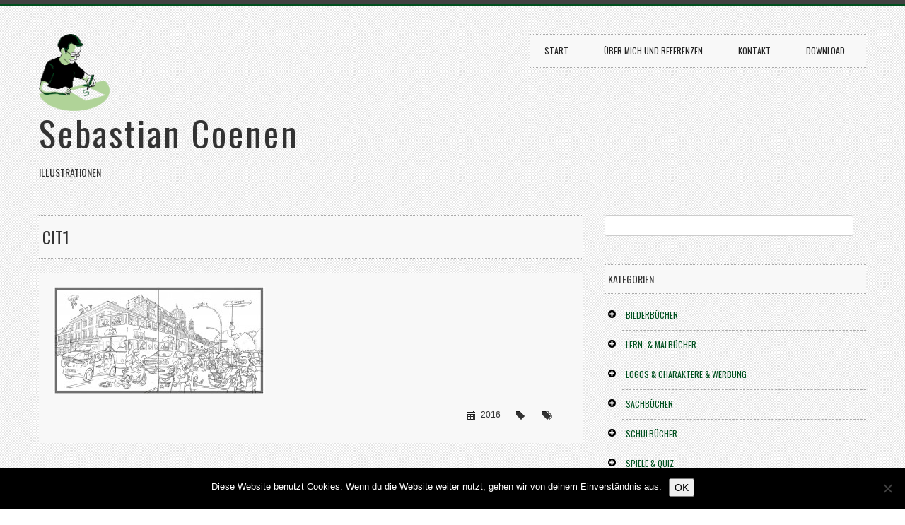

--- FILE ---
content_type: text/html; charset=UTF-8
request_url: https://sebastiancoenen.de/carlsen-verlag-citroen-multicity-2015-skizzen/cit1/
body_size: 47272
content:
<!DOCTYPE html>
<html lang="de">
<head>
<meta http-equiv="Content-Type" content="text/html; charset=UTF-8" />
<meta name="viewport" content="width=device-width, initial-scale=1.0">
<link rel="profile" href="https://gmpg.org/xfn/11">
<link rel="pingback" href="https://sebastiancoenen.de/xmlrpc.php">
<meta name='robots' content='index, follow, max-image-preview:large, max-snippet:-1, max-video-preview:-1' />

	<!-- This site is optimized with the Yoast SEO plugin v23.5 - https://yoast.com/wordpress/plugins/seo/ -->
	<title>cit1 - Sebastian Coenen</title>
	<link rel="canonical" href="https://sebastiancoenen.de/carlsen-verlag-citroen-multicity-2015-skizzen/cit1/" />
	<meta property="og:locale" content="de_DE" />
	<meta property="og:type" content="article" />
	<meta property="og:title" content="cit1 - Sebastian Coenen" />
	<meta property="og:url" content="https://sebastiancoenen.de/carlsen-verlag-citroen-multicity-2015-skizzen/cit1/" />
	<meta property="og:site_name" content="Sebastian Coenen" />
	<meta property="og:image" content="https://sebastiancoenen.de/carlsen-verlag-citroen-multicity-2015-skizzen/cit1" />
	<meta property="og:image:width" content="1040" />
	<meta property="og:image:height" content="523" />
	<meta property="og:image:type" content="image/jpeg" />
	<meta name="twitter:card" content="summary_large_image" />
	<script type="application/ld+json" class="yoast-schema-graph">{"@context":"https://schema.org","@graph":[{"@type":"WebPage","@id":"https://sebastiancoenen.de/carlsen-verlag-citroen-multicity-2015-skizzen/cit1/","url":"https://sebastiancoenen.de/carlsen-verlag-citroen-multicity-2015-skizzen/cit1/","name":"cit1 - Sebastian Coenen","isPartOf":{"@id":"https://sebastiancoenen.de/#website"},"primaryImageOfPage":{"@id":"https://sebastiancoenen.de/carlsen-verlag-citroen-multicity-2015-skizzen/cit1/#primaryimage"},"image":{"@id":"https://sebastiancoenen.de/carlsen-verlag-citroen-multicity-2015-skizzen/cit1/#primaryimage"},"thumbnailUrl":"https://sebastiancoenen.de/wp-content/uploads/2015/12/cit1-e1459258332898.jpg","datePublished":"2016-03-10T10:24:03+00:00","dateModified":"2016-03-10T10:24:03+00:00","breadcrumb":{"@id":"https://sebastiancoenen.de/carlsen-verlag-citroen-multicity-2015-skizzen/cit1/#breadcrumb"},"inLanguage":"de","potentialAction":[{"@type":"ReadAction","target":["https://sebastiancoenen.de/carlsen-verlag-citroen-multicity-2015-skizzen/cit1/"]}]},{"@type":"ImageObject","inLanguage":"de","@id":"https://sebastiancoenen.de/carlsen-verlag-citroen-multicity-2015-skizzen/cit1/#primaryimage","url":"https://sebastiancoenen.de/wp-content/uploads/2015/12/cit1-e1459258332898.jpg","contentUrl":"https://sebastiancoenen.de/wp-content/uploads/2015/12/cit1-e1459258332898.jpg","width":1040,"height":523},{"@type":"BreadcrumbList","@id":"https://sebastiancoenen.de/carlsen-verlag-citroen-multicity-2015-skizzen/cit1/#breadcrumb","itemListElement":[{"@type":"ListItem","position":1,"name":"Home","item":"https://sebastiancoenen.de/"},{"@type":"ListItem","position":2,"name":"Carlsen Verlag &#038; Citroen Multicity 2015 // Skizzen","item":"https://sebastiancoenen.de/carlsen-verlag-citroen-multicity-2015-skizzen/"},{"@type":"ListItem","position":3,"name":"cit1"}]},{"@type":"WebSite","@id":"https://sebastiancoenen.de/#website","url":"https://sebastiancoenen.de/","name":"Sebastian Coenen","description":"Illustrationen","potentialAction":[{"@type":"SearchAction","target":{"@type":"EntryPoint","urlTemplate":"https://sebastiancoenen.de/?s={search_term_string}"},"query-input":{"@type":"PropertyValueSpecification","valueRequired":true,"valueName":"search_term_string"}}],"inLanguage":"de"}]}</script>
	<!-- / Yoast SEO plugin. -->


<link rel='dns-prefetch' href='//fonts.googleapis.com' />
<link rel="alternate" type="application/rss+xml" title="Sebastian Coenen &raquo; Feed" href="https://sebastiancoenen.de/feed/" />
<link rel="alternate" type="application/rss+xml" title="Sebastian Coenen &raquo; Kommentar-Feed" href="https://sebastiancoenen.de/comments/feed/" />
<script type="text/javascript">
/* <![CDATA[ */
window._wpemojiSettings = {"baseUrl":"https:\/\/s.w.org\/images\/core\/emoji\/15.0.3\/72x72\/","ext":".png","svgUrl":"https:\/\/s.w.org\/images\/core\/emoji\/15.0.3\/svg\/","svgExt":".svg","source":{"concatemoji":"https:\/\/sebastiancoenen.de\/wp-includes\/js\/wp-emoji-release.min.js?ver=dc9fe037cbd5c846726c21f7969b23bb"}};
/*! This file is auto-generated */
!function(i,n){var o,s,e;function c(e){try{var t={supportTests:e,timestamp:(new Date).valueOf()};sessionStorage.setItem(o,JSON.stringify(t))}catch(e){}}function p(e,t,n){e.clearRect(0,0,e.canvas.width,e.canvas.height),e.fillText(t,0,0);var t=new Uint32Array(e.getImageData(0,0,e.canvas.width,e.canvas.height).data),r=(e.clearRect(0,0,e.canvas.width,e.canvas.height),e.fillText(n,0,0),new Uint32Array(e.getImageData(0,0,e.canvas.width,e.canvas.height).data));return t.every(function(e,t){return e===r[t]})}function u(e,t,n){switch(t){case"flag":return n(e,"\ud83c\udff3\ufe0f\u200d\u26a7\ufe0f","\ud83c\udff3\ufe0f\u200b\u26a7\ufe0f")?!1:!n(e,"\ud83c\uddfa\ud83c\uddf3","\ud83c\uddfa\u200b\ud83c\uddf3")&&!n(e,"\ud83c\udff4\udb40\udc67\udb40\udc62\udb40\udc65\udb40\udc6e\udb40\udc67\udb40\udc7f","\ud83c\udff4\u200b\udb40\udc67\u200b\udb40\udc62\u200b\udb40\udc65\u200b\udb40\udc6e\u200b\udb40\udc67\u200b\udb40\udc7f");case"emoji":return!n(e,"\ud83d\udc26\u200d\u2b1b","\ud83d\udc26\u200b\u2b1b")}return!1}function f(e,t,n){var r="undefined"!=typeof WorkerGlobalScope&&self instanceof WorkerGlobalScope?new OffscreenCanvas(300,150):i.createElement("canvas"),a=r.getContext("2d",{willReadFrequently:!0}),o=(a.textBaseline="top",a.font="600 32px Arial",{});return e.forEach(function(e){o[e]=t(a,e,n)}),o}function t(e){var t=i.createElement("script");t.src=e,t.defer=!0,i.head.appendChild(t)}"undefined"!=typeof Promise&&(o="wpEmojiSettingsSupports",s=["flag","emoji"],n.supports={everything:!0,everythingExceptFlag:!0},e=new Promise(function(e){i.addEventListener("DOMContentLoaded",e,{once:!0})}),new Promise(function(t){var n=function(){try{var e=JSON.parse(sessionStorage.getItem(o));if("object"==typeof e&&"number"==typeof e.timestamp&&(new Date).valueOf()<e.timestamp+604800&&"object"==typeof e.supportTests)return e.supportTests}catch(e){}return null}();if(!n){if("undefined"!=typeof Worker&&"undefined"!=typeof OffscreenCanvas&&"undefined"!=typeof URL&&URL.createObjectURL&&"undefined"!=typeof Blob)try{var e="postMessage("+f.toString()+"("+[JSON.stringify(s),u.toString(),p.toString()].join(",")+"));",r=new Blob([e],{type:"text/javascript"}),a=new Worker(URL.createObjectURL(r),{name:"wpTestEmojiSupports"});return void(a.onmessage=function(e){c(n=e.data),a.terminate(),t(n)})}catch(e){}c(n=f(s,u,p))}t(n)}).then(function(e){for(var t in e)n.supports[t]=e[t],n.supports.everything=n.supports.everything&&n.supports[t],"flag"!==t&&(n.supports.everythingExceptFlag=n.supports.everythingExceptFlag&&n.supports[t]);n.supports.everythingExceptFlag=n.supports.everythingExceptFlag&&!n.supports.flag,n.DOMReady=!1,n.readyCallback=function(){n.DOMReady=!0}}).then(function(){return e}).then(function(){var e;n.supports.everything||(n.readyCallback(),(e=n.source||{}).concatemoji?t(e.concatemoji):e.wpemoji&&e.twemoji&&(t(e.twemoji),t(e.wpemoji)))}))}((window,document),window._wpemojiSettings);
/* ]]> */
</script>
<style id='wp-emoji-styles-inline-css' type='text/css'>

	img.wp-smiley, img.emoji {
		display: inline !important;
		border: none !important;
		box-shadow: none !important;
		height: 1em !important;
		width: 1em !important;
		margin: 0 0.07em !important;
		vertical-align: -0.1em !important;
		background: none !important;
		padding: 0 !important;
	}
</style>
<link rel='stylesheet' id='wp-block-library-css' href='https://sebastiancoenen.de/wp-includes/css/dist/block-library/style.min.css?ver=dc9fe037cbd5c846726c21f7969b23bb' type='text/css' media='all' />
<style id='classic-theme-styles-inline-css' type='text/css'>
/*! This file is auto-generated */
.wp-block-button__link{color:#fff;background-color:#32373c;border-radius:9999px;box-shadow:none;text-decoration:none;padding:calc(.667em + 2px) calc(1.333em + 2px);font-size:1.125em}.wp-block-file__button{background:#32373c;color:#fff;text-decoration:none}
</style>
<style id='global-styles-inline-css' type='text/css'>
:root{--wp--preset--aspect-ratio--square: 1;--wp--preset--aspect-ratio--4-3: 4/3;--wp--preset--aspect-ratio--3-4: 3/4;--wp--preset--aspect-ratio--3-2: 3/2;--wp--preset--aspect-ratio--2-3: 2/3;--wp--preset--aspect-ratio--16-9: 16/9;--wp--preset--aspect-ratio--9-16: 9/16;--wp--preset--color--black: #000000;--wp--preset--color--cyan-bluish-gray: #abb8c3;--wp--preset--color--white: #ffffff;--wp--preset--color--pale-pink: #f78da7;--wp--preset--color--vivid-red: #cf2e2e;--wp--preset--color--luminous-vivid-orange: #ff6900;--wp--preset--color--luminous-vivid-amber: #fcb900;--wp--preset--color--light-green-cyan: #7bdcb5;--wp--preset--color--vivid-green-cyan: #00d084;--wp--preset--color--pale-cyan-blue: #8ed1fc;--wp--preset--color--vivid-cyan-blue: #0693e3;--wp--preset--color--vivid-purple: #9b51e0;--wp--preset--gradient--vivid-cyan-blue-to-vivid-purple: linear-gradient(135deg,rgba(6,147,227,1) 0%,rgb(155,81,224) 100%);--wp--preset--gradient--light-green-cyan-to-vivid-green-cyan: linear-gradient(135deg,rgb(122,220,180) 0%,rgb(0,208,130) 100%);--wp--preset--gradient--luminous-vivid-amber-to-luminous-vivid-orange: linear-gradient(135deg,rgba(252,185,0,1) 0%,rgba(255,105,0,1) 100%);--wp--preset--gradient--luminous-vivid-orange-to-vivid-red: linear-gradient(135deg,rgba(255,105,0,1) 0%,rgb(207,46,46) 100%);--wp--preset--gradient--very-light-gray-to-cyan-bluish-gray: linear-gradient(135deg,rgb(238,238,238) 0%,rgb(169,184,195) 100%);--wp--preset--gradient--cool-to-warm-spectrum: linear-gradient(135deg,rgb(74,234,220) 0%,rgb(151,120,209) 20%,rgb(207,42,186) 40%,rgb(238,44,130) 60%,rgb(251,105,98) 80%,rgb(254,248,76) 100%);--wp--preset--gradient--blush-light-purple: linear-gradient(135deg,rgb(255,206,236) 0%,rgb(152,150,240) 100%);--wp--preset--gradient--blush-bordeaux: linear-gradient(135deg,rgb(254,205,165) 0%,rgb(254,45,45) 50%,rgb(107,0,62) 100%);--wp--preset--gradient--luminous-dusk: linear-gradient(135deg,rgb(255,203,112) 0%,rgb(199,81,192) 50%,rgb(65,88,208) 100%);--wp--preset--gradient--pale-ocean: linear-gradient(135deg,rgb(255,245,203) 0%,rgb(182,227,212) 50%,rgb(51,167,181) 100%);--wp--preset--gradient--electric-grass: linear-gradient(135deg,rgb(202,248,128) 0%,rgb(113,206,126) 100%);--wp--preset--gradient--midnight: linear-gradient(135deg,rgb(2,3,129) 0%,rgb(40,116,252) 100%);--wp--preset--font-size--small: 13px;--wp--preset--font-size--medium: 20px;--wp--preset--font-size--large: 36px;--wp--preset--font-size--x-large: 42px;--wp--preset--spacing--20: 0.44rem;--wp--preset--spacing--30: 0.67rem;--wp--preset--spacing--40: 1rem;--wp--preset--spacing--50: 1.5rem;--wp--preset--spacing--60: 2.25rem;--wp--preset--spacing--70: 3.38rem;--wp--preset--spacing--80: 5.06rem;--wp--preset--shadow--natural: 6px 6px 9px rgba(0, 0, 0, 0.2);--wp--preset--shadow--deep: 12px 12px 50px rgba(0, 0, 0, 0.4);--wp--preset--shadow--sharp: 6px 6px 0px rgba(0, 0, 0, 0.2);--wp--preset--shadow--outlined: 6px 6px 0px -3px rgba(255, 255, 255, 1), 6px 6px rgba(0, 0, 0, 1);--wp--preset--shadow--crisp: 6px 6px 0px rgba(0, 0, 0, 1);}:where(.is-layout-flex){gap: 0.5em;}:where(.is-layout-grid){gap: 0.5em;}body .is-layout-flex{display: flex;}.is-layout-flex{flex-wrap: wrap;align-items: center;}.is-layout-flex > :is(*, div){margin: 0;}body .is-layout-grid{display: grid;}.is-layout-grid > :is(*, div){margin: 0;}:where(.wp-block-columns.is-layout-flex){gap: 2em;}:where(.wp-block-columns.is-layout-grid){gap: 2em;}:where(.wp-block-post-template.is-layout-flex){gap: 1.25em;}:where(.wp-block-post-template.is-layout-grid){gap: 1.25em;}.has-black-color{color: var(--wp--preset--color--black) !important;}.has-cyan-bluish-gray-color{color: var(--wp--preset--color--cyan-bluish-gray) !important;}.has-white-color{color: var(--wp--preset--color--white) !important;}.has-pale-pink-color{color: var(--wp--preset--color--pale-pink) !important;}.has-vivid-red-color{color: var(--wp--preset--color--vivid-red) !important;}.has-luminous-vivid-orange-color{color: var(--wp--preset--color--luminous-vivid-orange) !important;}.has-luminous-vivid-amber-color{color: var(--wp--preset--color--luminous-vivid-amber) !important;}.has-light-green-cyan-color{color: var(--wp--preset--color--light-green-cyan) !important;}.has-vivid-green-cyan-color{color: var(--wp--preset--color--vivid-green-cyan) !important;}.has-pale-cyan-blue-color{color: var(--wp--preset--color--pale-cyan-blue) !important;}.has-vivid-cyan-blue-color{color: var(--wp--preset--color--vivid-cyan-blue) !important;}.has-vivid-purple-color{color: var(--wp--preset--color--vivid-purple) !important;}.has-black-background-color{background-color: var(--wp--preset--color--black) !important;}.has-cyan-bluish-gray-background-color{background-color: var(--wp--preset--color--cyan-bluish-gray) !important;}.has-white-background-color{background-color: var(--wp--preset--color--white) !important;}.has-pale-pink-background-color{background-color: var(--wp--preset--color--pale-pink) !important;}.has-vivid-red-background-color{background-color: var(--wp--preset--color--vivid-red) !important;}.has-luminous-vivid-orange-background-color{background-color: var(--wp--preset--color--luminous-vivid-orange) !important;}.has-luminous-vivid-amber-background-color{background-color: var(--wp--preset--color--luminous-vivid-amber) !important;}.has-light-green-cyan-background-color{background-color: var(--wp--preset--color--light-green-cyan) !important;}.has-vivid-green-cyan-background-color{background-color: var(--wp--preset--color--vivid-green-cyan) !important;}.has-pale-cyan-blue-background-color{background-color: var(--wp--preset--color--pale-cyan-blue) !important;}.has-vivid-cyan-blue-background-color{background-color: var(--wp--preset--color--vivid-cyan-blue) !important;}.has-vivid-purple-background-color{background-color: var(--wp--preset--color--vivid-purple) !important;}.has-black-border-color{border-color: var(--wp--preset--color--black) !important;}.has-cyan-bluish-gray-border-color{border-color: var(--wp--preset--color--cyan-bluish-gray) !important;}.has-white-border-color{border-color: var(--wp--preset--color--white) !important;}.has-pale-pink-border-color{border-color: var(--wp--preset--color--pale-pink) !important;}.has-vivid-red-border-color{border-color: var(--wp--preset--color--vivid-red) !important;}.has-luminous-vivid-orange-border-color{border-color: var(--wp--preset--color--luminous-vivid-orange) !important;}.has-luminous-vivid-amber-border-color{border-color: var(--wp--preset--color--luminous-vivid-amber) !important;}.has-light-green-cyan-border-color{border-color: var(--wp--preset--color--light-green-cyan) !important;}.has-vivid-green-cyan-border-color{border-color: var(--wp--preset--color--vivid-green-cyan) !important;}.has-pale-cyan-blue-border-color{border-color: var(--wp--preset--color--pale-cyan-blue) !important;}.has-vivid-cyan-blue-border-color{border-color: var(--wp--preset--color--vivid-cyan-blue) !important;}.has-vivid-purple-border-color{border-color: var(--wp--preset--color--vivid-purple) !important;}.has-vivid-cyan-blue-to-vivid-purple-gradient-background{background: var(--wp--preset--gradient--vivid-cyan-blue-to-vivid-purple) !important;}.has-light-green-cyan-to-vivid-green-cyan-gradient-background{background: var(--wp--preset--gradient--light-green-cyan-to-vivid-green-cyan) !important;}.has-luminous-vivid-amber-to-luminous-vivid-orange-gradient-background{background: var(--wp--preset--gradient--luminous-vivid-amber-to-luminous-vivid-orange) !important;}.has-luminous-vivid-orange-to-vivid-red-gradient-background{background: var(--wp--preset--gradient--luminous-vivid-orange-to-vivid-red) !important;}.has-very-light-gray-to-cyan-bluish-gray-gradient-background{background: var(--wp--preset--gradient--very-light-gray-to-cyan-bluish-gray) !important;}.has-cool-to-warm-spectrum-gradient-background{background: var(--wp--preset--gradient--cool-to-warm-spectrum) !important;}.has-blush-light-purple-gradient-background{background: var(--wp--preset--gradient--blush-light-purple) !important;}.has-blush-bordeaux-gradient-background{background: var(--wp--preset--gradient--blush-bordeaux) !important;}.has-luminous-dusk-gradient-background{background: var(--wp--preset--gradient--luminous-dusk) !important;}.has-pale-ocean-gradient-background{background: var(--wp--preset--gradient--pale-ocean) !important;}.has-electric-grass-gradient-background{background: var(--wp--preset--gradient--electric-grass) !important;}.has-midnight-gradient-background{background: var(--wp--preset--gradient--midnight) !important;}.has-small-font-size{font-size: var(--wp--preset--font-size--small) !important;}.has-medium-font-size{font-size: var(--wp--preset--font-size--medium) !important;}.has-large-font-size{font-size: var(--wp--preset--font-size--large) !important;}.has-x-large-font-size{font-size: var(--wp--preset--font-size--x-large) !important;}
:where(.wp-block-post-template.is-layout-flex){gap: 1.25em;}:where(.wp-block-post-template.is-layout-grid){gap: 1.25em;}
:where(.wp-block-columns.is-layout-flex){gap: 2em;}:where(.wp-block-columns.is-layout-grid){gap: 2em;}
:root :where(.wp-block-pullquote){font-size: 1.5em;line-height: 1.6;}
</style>
<link rel='stylesheet' id='contact-form-7-css' href='https://sebastiancoenen.de/wp-content/plugins/contact-form-7/includes/css/styles.css?ver=6.0.6' type='text/css' media='all' />
<link rel='stylesheet' id='cookie-notice-front-css' href='https://sebastiancoenen.de/wp-content/plugins/cookie-notice/css/front.min.css?ver=2.5.11' type='text/css' media='all' />
<link rel='stylesheet' id='jquery-smooth-scroll-css' href='https://sebastiancoenen.de/wp-content/plugins/jquery-smooth-scroll/css/style.css?ver=1.4.5' type='text/css' media='all' />
<link rel='stylesheet' id='responsive-lightbox-swipebox-css' href='https://sebastiancoenen.de/wp-content/plugins/responsive-lightbox/assets/swipebox/swipebox.min.css?ver=1.5.2' type='text/css' media='all' />
<link rel='stylesheet' id='google-font-css' href='//fonts.googleapis.com/css?family=Oswald&#038;ver=6.6.4' type='text/css' media='all' />
<link rel='stylesheet' id='google-font-pacifico-css' href='//fonts.googleapis.com/css?family=Yellowtail&#038;ver=6.6.4' type='text/css' media='all' />
<link rel='stylesheet' id='font-awosome-css' href='https://sebastiancoenen.de/wp-content/themes/wg-piccolo/css/font-awesome.css?ver=dc9fe037cbd5c846726c21f7969b23bb' type='text/css' media='all' />
<link rel='stylesheet' id='bootstrap-css' href='https://sebastiancoenen.de/wp-content/themes/wg-piccolo/css/bootstrap.css?ver=dc9fe037cbd5c846726c21f7969b23bb' type='text/css' media='all' />
<link rel='stylesheet' id='bootstrap-responsive-css' href='https://sebastiancoenen.de/wp-content/themes/wg-piccolo/css/bootstrap-responsive.css?ver=dc9fe037cbd5c846726c21f7969b23bb' type='text/css' media='all' />
<link rel='stylesheet' id='custom-styles-css' href='https://sebastiancoenen.de/wp-content/themes/wg-piccolo/css/custom-styles.css?ver=dc9fe037cbd5c846726c21f7969b23bb' type='text/css' media='all' />
<link rel='stylesheet' id='wgpiccolo-style-css' href='https://sebastiancoenen.de/wp-content/themes/wg-piccolo/style.css?ver=dc9fe037cbd5c846726c21f7969b23bb' type='text/css' media='all' />
<script type="text/javascript" id="cookie-notice-front-js-before">
/* <![CDATA[ */
var cnArgs = {"ajaxUrl":"https:\/\/sebastiancoenen.de\/wp-admin\/admin-ajax.php","nonce":"b567c2b2d0","hideEffect":"fade","position":"bottom","onScroll":false,"onScrollOffset":100,"onClick":false,"cookieName":"cookie_notice_accepted","cookieTime":2592000,"cookieTimeRejected":2592000,"globalCookie":false,"redirection":false,"cache":false,"revokeCookies":false,"revokeCookiesOpt":"automatic"};
/* ]]> */
</script>
<script type="text/javascript" src="https://sebastiancoenen.de/wp-content/plugins/cookie-notice/js/front.min.js?ver=2.5.11" id="cookie-notice-front-js"></script>
<script type="text/javascript" src="https://sebastiancoenen.de/wp-includes/js/jquery/jquery.min.js?ver=3.7.1" id="jquery-core-js"></script>
<script type="text/javascript" src="https://sebastiancoenen.de/wp-includes/js/jquery/jquery-migrate.min.js?ver=3.4.1" id="jquery-migrate-js"></script>
<script type="text/javascript" src="https://sebastiancoenen.de/wp-content/plugins/responsive-lightbox/assets/dompurify/purify.min.js?ver=3.3.1" id="dompurify-js"></script>
<script type="text/javascript" id="responsive-lightbox-sanitizer-js-before">
/* <![CDATA[ */
window.RLG = window.RLG || {}; window.RLG.sanitizeAllowedHosts = ["youtube.com","www.youtube.com","youtu.be","vimeo.com","player.vimeo.com"];
/* ]]> */
</script>
<script type="text/javascript" src="https://sebastiancoenen.de/wp-content/plugins/responsive-lightbox/js/sanitizer.js?ver=2.6.1" id="responsive-lightbox-sanitizer-js"></script>
<script type="text/javascript" src="https://sebastiancoenen.de/wp-content/plugins/responsive-lightbox/assets/swipebox/jquery.swipebox.min.js?ver=1.5.2" id="responsive-lightbox-swipebox-js"></script>
<script type="text/javascript" src="https://sebastiancoenen.de/wp-includes/js/underscore.min.js?ver=1.13.4" id="underscore-js"></script>
<script type="text/javascript" src="https://sebastiancoenen.de/wp-content/plugins/responsive-lightbox/assets/infinitescroll/infinite-scroll.pkgd.min.js?ver=4.0.1" id="responsive-lightbox-infinite-scroll-js"></script>
<script type="text/javascript" id="responsive-lightbox-js-before">
/* <![CDATA[ */
var rlArgs = {"script":"swipebox","selector":"lightbox","customEvents":"","activeGalleries":true,"animation":true,"hideCloseButtonOnMobile":false,"removeBarsOnMobile":false,"hideBars":true,"hideBarsDelay":5000,"videoMaxWidth":1080,"useSVG":true,"loopAtEnd":true,"woocommerce_gallery":false,"ajaxurl":"https:\/\/sebastiancoenen.de\/wp-admin\/admin-ajax.php","nonce":"c4cd22e8a9","preview":false,"postId":339,"scriptExtension":false};
/* ]]> */
</script>
<script type="text/javascript" src="https://sebastiancoenen.de/wp-content/plugins/responsive-lightbox/js/front.js?ver=2.6.1" id="responsive-lightbox-js"></script>
<link rel="https://api.w.org/" href="https://sebastiancoenen.de/wp-json/" /><link rel="alternate" title="JSON" type="application/json" href="https://sebastiancoenen.de/wp-json/wp/v2/media/339" /><link rel="EditURI" type="application/rsd+xml" title="RSD" href="https://sebastiancoenen.de/xmlrpc.php?rsd" />
<link rel="alternate" title="oEmbed (JSON)" type="application/json+oembed" href="https://sebastiancoenen.de/wp-json/oembed/1.0/embed?url=https%3A%2F%2Fsebastiancoenen.de%2Fcarlsen-verlag-citroen-multicity-2015-skizzen%2Fcit1%2F" />
<link rel="alternate" title="oEmbed (XML)" type="text/xml+oembed" href="https://sebastiancoenen.de/wp-json/oembed/1.0/embed?url=https%3A%2F%2Fsebastiancoenen.de%2Fcarlsen-verlag-citroen-multicity-2015-skizzen%2Fcit1%2F&#038;format=xml" />
	<!--[if lt IE 9]>
		<script src="https://html5shim.googlecode.com/svn/trunk/html5.js"></script>
		<link rel="stylesheet" href="css/style-ie.css"/>
	<![endif]--> 
<style type="text/css" id="custom-background-css">
body.custom-background { background-image: url("https://sebastiancoenen.de/wp-content/themes/wg-piccolo/img/page-bg-1.jpg"); background-position: left top; background-size: auto; background-repeat: repeat; background-attachment: scroll; }
</style>
	</head>

<body data-rsssl=1 class="attachment attachment-template-default single single-attachment postid-339 attachmentid-339 attachment-jpeg custom-background cookies-not-set">
	<div class="color-bar-1"></div>
    <div class="color-bar-2 color-bg"></div>
    
    <div class="container main-container">
    
      <div class="row header"><!-- Begin Header -->
      
        <!-- Logo
        ================================================== -->
        <div class="span5 logo">
<img src="https://sebastiancoenen.de/wp-content/uploads/2016/03/logo.png" alt="logo" width="100px" />
        	<h1 class="site-title"><a href="https://sebastiancoenen.de">Sebastian Coenen</a></h1>
            <h5 class="site-description">Illustrationen</h5>
        </div>
        
        <!-- Main Navigation
        ================================================== -->
        <div class="span7 navigation">
            <div class="main-navigation">
            
				<div class="menu-haupt-container"><ul id="menu-haupt" class="menu"><li id="menu-item-32" class="menu-item menu-item-type-custom menu-item-object-custom menu-item-home menu-item-32"><a href="https://sebastiancoenen.de">START</a></li>
<li id="menu-item-17" class="menu-item menu-item-type-post_type menu-item-object-page menu-item-17"><a href="https://sebastiancoenen.de/portfolio/">über mich und Referenzen</a></li>
<li id="menu-item-16" class="menu-item menu-item-type-post_type menu-item-object-page menu-item-16"><a href="https://sebastiancoenen.de/kontakt/">KONTAKT</a></li>
<li id="menu-item-618" class="menu-item menu-item-type-post_type menu-item-object-page menu-item-618"><a href="https://sebastiancoenen.de/downloads/">DOWNLOAD</a></li>
</ul></div>           
            </div>



        </div>

      </div><!-- End Header -->
     <!-- Blog Content
================================================== --> 
<div class="row">

	<!-- Blog Posts
	================================================== --> 
	<div class="span8 blog">

						
				
<article id="post-339" class="post-339 attachment type-attachment status-inherit hentry">
	<header class="entry-header">
	<h3 class="title-bg">cit1</h3>	</header><!-- .entry-header -->

	<div class="post-summary">

			<p class="attachment"><a href='https://sebastiancoenen.de/wp-content/uploads/2015/12/cit1-e1459258332898.jpg' title="" data-rl_title="" class="rl-gallery-link" data-rl_caption="" data-rel="lightbox-gallery-0"><img decoding="async" width="300" height="151" src="https://sebastiancoenen.de/wp-content/uploads/2015/12/cit1-300x151.jpg" class="attachment-medium size-medium" alt="" srcset="https://sebastiancoenen.de/wp-content/uploads/2015/12/cit1-300x151.jpg 300w, https://sebastiancoenen.de/wp-content/uploads/2015/12/cit1-768x386.jpg 768w, https://sebastiancoenen.de/wp-content/uploads/2015/12/cit1-1024x515.jpg 1024w, https://sebastiancoenen.de/wp-content/uploads/2015/12/cit1-e1459258332898.jpg 1040w" sizes="(max-width: 300px) 100vw, 300px" /></a></p>
			<div class="post-summary-footer">
			<ul class="post-data">
				<li><i class="icon-calendar"></i>  2016</li>
				<!--<li><i class="icon-user"></i> <a href="#"><span class="author vcard"><a class="url fn n" href="https://sebastiancoenen.de/author/sebstian/">Sebstian</a></span></a></li>
				<li><i class="icon-comment"></i> </li>-->
				<li><i class="icon-tag"></i></li>
				<li><i class="icon-tags"></i></li>
				<li></li>
			</ul>
			</div>

	</div><!-- .entry-content -->

</article><!-- #post-## -->

 <!-- About the Author -->
<!-- <section class="post-content">
	<div class="post-body about-author">
				<h4>About Sebstian</h4>
		<p></p>
	</div> -->
</section>
			
		
	
	</div>


	<!-- Blog Sidebar
	================================================== --> 
	<div class="span4 sidebar">
		<ul class="single-widget post-category-list"><form role="search" method="get" id="searchform" class="searchform" action="https://sebastiancoenen.de/">
	<div>
		<input type="text" value="" name="s" id="appendedInputButton"/>
	</div>
</form>

</ul><ul class="single-widget post-category-list"><h5 class="title-bg">Kategorien</h5>
			<ul>
					<li class="cat-item cat-item-6"><a href="https://sebastiancoenen.de/category/bilderbuecher/">BILDERBÜCHER</a>
</li>
	<li class="cat-item cat-item-42"><a href="https://sebastiancoenen.de/category/lern-malbuecher/">LERN- &amp; MALBÜCHER</a>
</li>
	<li class="cat-item cat-item-19"><a href="https://sebastiancoenen.de/category/logos-charaktere-werbung/">LOGOS &amp; CHARAKTERE &amp; WERBUNG</a>
</li>
	<li class="cat-item cat-item-22"><a href="https://sebastiancoenen.de/category/sachbuecher/">SACHBÜCHER</a>
</li>
	<li class="cat-item cat-item-23"><a href="https://sebastiancoenen.de/category/schulbuecher/">SCHULBÜCHER</a>
</li>
	<li class="cat-item cat-item-51"><a href="https://sebastiancoenen.de/category/spiele-quiz/">SPIELE &amp; QUIZ</a>
</li>
	<li class="cat-item cat-item-100"><a href="https://sebastiancoenen.de/category/stickern/">STICKERN</a>
</li>
	<li class="cat-item cat-item-1"><a href="https://sebastiancoenen.de/category/uncategorized/">Uncategorized</a>
</li>
	<li class="cat-item cat-item-11"><a href="https://sebastiancoenen.de/category/wimmelbuecher/">WIMMELBÜCHER</a>
</li>
			</ul>

			</ul><ul class="single-widget post-category-list"><h5 class="title-bg">Schlagwörter</h5><div class="tagcloud"><a href="https://sebastiancoenen.de/tag/2018/" class="tag-cloud-link tag-link-95 tag-link-position-1" style="font-size: 15.611650485437pt;" aria-label="2018 (10 Einträge)">2018</a>
<a href="https://sebastiancoenen.de/tag/2019/" class="tag-cloud-link tag-link-115 tag-link-position-2" style="font-size: 13.708737864078pt;" aria-label="2019 (7 Einträge)">2019</a>
<a href="https://sebastiancoenen.de/tag/2020/" class="tag-cloud-link tag-link-126 tag-link-position-3" style="font-size: 10.990291262136pt;" aria-label="2020 (4 Einträge)">2020</a>
<a href="https://sebastiancoenen.de/tag/arena-verlag/" class="tag-cloud-link tag-link-31 tag-link-position-4" style="font-size: 10.990291262136pt;" aria-label="Arena Verlag (4 Einträge)">Arena Verlag</a>
<a href="https://sebastiancoenen.de/tag/arsedition/" class="tag-cloud-link tag-link-49 tag-link-position-5" style="font-size: 16.155339805825pt;" aria-label="arsEdition (11 Einträge)">arsEdition</a>
<a href="https://sebastiancoenen.de/tag/baustelle/" class="tag-cloud-link tag-link-103 tag-link-position-6" style="font-size: 13.029126213592pt;" aria-label="Baustelle (6 Einträge)">Baustelle</a>
<a href="https://sebastiancoenen.de/tag/bilderbuch/" class="tag-cloud-link tag-link-5 tag-link-position-7" style="font-size: 19.417475728155pt;" aria-label="Bilderbuch (20 Einträge)">Bilderbuch</a>
<a href="https://sebastiancoenen.de/tag/bilderlexikon/" class="tag-cloud-link tag-link-16 tag-link-position-8" style="font-size: 8pt;" aria-label="Bilderlexikon (2 Einträge)">Bilderlexikon</a>
<a href="https://sebastiancoenen.de/tag/carlsen/" class="tag-cloud-link tag-link-137 tag-link-position-9" style="font-size: 13.029126213592pt;" aria-label="Carlsen (6 Einträge)">Carlsen</a>
<a href="https://sebastiancoenen.de/tag/carlsen-verlag/" class="tag-cloud-link tag-link-3 tag-link-position-10" style="font-size: 22pt;" aria-label="Carlsen Verlag (31 Einträge)">Carlsen Verlag</a>
<a href="https://sebastiancoenen.de/tag/citroen/" class="tag-cloud-link tag-link-13 tag-link-position-11" style="font-size: 8pt;" aria-label="Citroen (2 Einträge)">Citroen</a>
<a href="https://sebastiancoenen.de/tag/duden/" class="tag-cloud-link tag-link-8 tag-link-position-12" style="font-size: 15.611650485437pt;" aria-label="Duden (10 Einträge)">Duden</a>
<a href="https://sebastiancoenen.de/tag/eintragsbuch/" class="tag-cloud-link tag-link-61 tag-link-position-13" style="font-size: 9.631067961165pt;" aria-label="Eintragsbuch (3 Einträge)">Eintragsbuch</a>
<a href="https://sebastiancoenen.de/tag/erstleser/" class="tag-cloud-link tag-link-10 tag-link-position-14" style="font-size: 12.077669902913pt;" aria-label="Erstleser (5 Einträge)">Erstleser</a>
<a href="https://sebastiancoenen.de/tag/fahrzeuge/" class="tag-cloud-link tag-link-109 tag-link-position-15" style="font-size: 10.990291262136pt;" aria-label="Fahrzeuge (4 Einträge)">Fahrzeuge</a>
<a href="https://sebastiancoenen.de/tag/fehlersuchbuch/" class="tag-cloud-link tag-link-71 tag-link-position-16" style="font-size: 9.631067961165pt;" aria-label="Fehlersuchbuch (3 Einträge)">Fehlersuchbuch</a>
<a href="https://sebastiancoenen.de/tag/feuerwehr/" class="tag-cloud-link tag-link-141 tag-link-position-17" style="font-size: 13.029126213592pt;" aria-label="Feuerwehr (6 Einträge)">Feuerwehr</a>
<a href="https://sebastiancoenen.de/tag/flughafen/" class="tag-cloud-link tag-link-93 tag-link-position-18" style="font-size: 10.990291262136pt;" aria-label="Flughafen (4 Einträge)">Flughafen</a>
<a href="https://sebastiancoenen.de/tag/geschichten/" class="tag-cloud-link tag-link-75 tag-link-position-19" style="font-size: 10.990291262136pt;" aria-label="Geschichten (4 Einträge)">Geschichten</a>
<a href="https://sebastiancoenen.de/tag/gondolino-verlag/" class="tag-cloud-link tag-link-60 tag-link-position-20" style="font-size: 17.78640776699pt;" aria-label="gondolino Verlag (15 Einträge)">gondolino Verlag</a>
<a href="https://sebastiancoenen.de/tag/haba-verlag/" class="tag-cloud-link tag-link-77 tag-link-position-21" style="font-size: 10.990291262136pt;" aria-label="Haba Verlag (4 Einträge)">Haba Verlag</a>
<a href="https://sebastiancoenen.de/tag/industriepixi/" class="tag-cloud-link tag-link-88 tag-link-position-22" style="font-size: 13.708737864078pt;" aria-label="Industriepixi (7 Einträge)">Industriepixi</a>
<a href="https://sebastiancoenen.de/tag/jahreszeiten/" class="tag-cloud-link tag-link-110 tag-link-position-23" style="font-size: 9.631067961165pt;" aria-label="Jahreszeiten (3 Einträge)">Jahreszeiten</a>
<a href="https://sebastiancoenen.de/tag/kindergarten/" class="tag-cloud-link tag-link-50 tag-link-position-24" style="font-size: 9.631067961165pt;" aria-label="Kindergarten (3 Einträge)">Kindergarten</a>
<a href="https://sebastiancoenen.de/tag/lernbuch/" class="tag-cloud-link tag-link-44 tag-link-position-25" style="font-size: 15.067961165049pt;" aria-label="Lernbuch (9 Einträge)">Lernbuch</a>
<a href="https://sebastiancoenen.de/tag/leseraetsel/" class="tag-cloud-link tag-link-9 tag-link-position-26" style="font-size: 10.990291262136pt;" aria-label="Leserätsel (4 Einträge)">Leserätsel</a>
<a href="https://sebastiancoenen.de/tag/logo/" class="tag-cloud-link tag-link-20 tag-link-position-27" style="font-size: 13.029126213592pt;" aria-label="Logo (6 Einträge)">Logo</a>
<a href="https://sebastiancoenen.de/tag/malbuch/" class="tag-cloud-link tag-link-43 tag-link-position-28" style="font-size: 15.611650485437pt;" aria-label="Malbuch (10 Einträge)">Malbuch</a>
<a href="https://sebastiancoenen.de/tag/natur/" class="tag-cloud-link tag-link-134 tag-link-position-29" style="font-size: 12.077669902913pt;" aria-label="Natur (5 Einträge)">Natur</a>
<a href="https://sebastiancoenen.de/tag/piraten/" class="tag-cloud-link tag-link-106 tag-link-position-30" style="font-size: 10.990291262136pt;" aria-label="Piraten (4 Einträge)">Piraten</a>
<a href="https://sebastiancoenen.de/tag/pixi/" class="tag-cloud-link tag-link-12 tag-link-position-31" style="font-size: 15.611650485437pt;" aria-label="Pixi (10 Einträge)">Pixi</a>
<a href="https://sebastiancoenen.de/tag/pixi-wissen/" class="tag-cloud-link tag-link-94 tag-link-position-32" style="font-size: 10.990291262136pt;" aria-label="Pixi Wissen (4 Einträge)">Pixi Wissen</a>
<a href="https://sebastiancoenen.de/tag/polizei/" class="tag-cloud-link tag-link-140 tag-link-position-33" style="font-size: 10.990291262136pt;" aria-label="Polizei (4 Einträge)">Polizei</a>
<a href="https://sebastiancoenen.de/tag/quiz/" class="tag-cloud-link tag-link-53 tag-link-position-34" style="font-size: 13.029126213592pt;" aria-label="Quiz (6 Einträge)">Quiz</a>
<a href="https://sebastiancoenen.de/tag/ravensburger/" class="tag-cloud-link tag-link-64 tag-link-position-35" style="font-size: 13.708737864078pt;" aria-label="Ravensburger (7 Einträge)">Ravensburger</a>
<a href="https://sebastiancoenen.de/tag/raetsel/" class="tag-cloud-link tag-link-125 tag-link-position-36" style="font-size: 12.077669902913pt;" aria-label="rätsel (5 Einträge)">rätsel</a>
<a href="https://sebastiancoenen.de/tag/sachbuch/" class="tag-cloud-link tag-link-34 tag-link-position-37" style="font-size: 15.611650485437pt;" aria-label="Sachbuch (10 Einträge)">Sachbuch</a>
<a href="https://sebastiancoenen.de/tag/schule/" class="tag-cloud-link tag-link-28 tag-link-position-38" style="font-size: 13.029126213592pt;" aria-label="Schule (6 Einträge)">Schule</a>
<a href="https://sebastiancoenen.de/tag/skizzen/" class="tag-cloud-link tag-link-14 tag-link-position-39" style="font-size: 8pt;" aria-label="Skizzen (2 Einträge)">Skizzen</a>
<a href="https://sebastiancoenen.de/tag/spiele/" class="tag-cloud-link tag-link-52 tag-link-position-40" style="font-size: 17.106796116505pt;" aria-label="Spiele (13 Einträge)">Spiele</a>
<a href="https://sebastiancoenen.de/tag/sticker/" class="tag-cloud-link tag-link-101 tag-link-position-41" style="font-size: 12.077669902913pt;" aria-label="Sticker (5 Einträge)">Sticker</a>
<a href="https://sebastiancoenen.de/tag/tiere/" class="tag-cloud-link tag-link-108 tag-link-position-42" style="font-size: 12.077669902913pt;" aria-label="Tiere (5 Einträge)">Tiere</a>
<a href="https://sebastiancoenen.de/tag/wimmel/" class="tag-cloud-link tag-link-135 tag-link-position-43" style="font-size: 16.563106796117pt;" aria-label="Wimmel (12 Einträge)">Wimmel</a>
<a href="https://sebastiancoenen.de/tag/wimmelbuch/" class="tag-cloud-link tag-link-36 tag-link-position-44" style="font-size: 15.611650485437pt;" aria-label="Wimmelbuch (10 Einträge)">Wimmelbuch</a>
<a href="https://sebastiancoenen.de/tag/wissen/" class="tag-cloud-link tag-link-27 tag-link-position-45" style="font-size: 10.990291262136pt;" aria-label="Wissen (4 Einträge)">Wissen</a></div>
</ul><ul class="single-widget post-category-list"><h5 class="title-bg">IMPRESSUM</h5>			<div class="textwidget"><p>Sebastian Coenen</p>
<p>Eickenerstr.71<br />
41061 Mönchengladbach</p>
<p>✆ 02161 94 69 451<br />
E-Mail: <a href="mailto:sebastian.coenen@gmx.de">sebastian.coenen@gmx.de</a><br />
Website: <a href="https://www.sebastiancoenen.de">www.sebastiancoenen.de</a></p>
<p><strong><a href=" https://sebastiancoenen.de/impressum">IMPRESSUM</a></strong></p>
<p><a href="https://sebastiancoenen.de/datenschutzerklaerung//"><strong>DATENSCHUTZERKLÄRUNG</strong></a></p>
</div>
		</ul><ul class="single-widget post-category-list"><h5 class="title-bg">URHEBERRECHT</h5>			<div class="textwidget">Alle auf dieser Internetpräsenz verwendeten Texte, Fotos und grafischen Gestaltungen sind urheberrechtlich geschützt. Sollten Sie Teile hiervon verwenden wollen, wenden Sie sich bitte an den Seitenbetreiber. Er wird dann gegebenenfalls den Kontakt zum Urheber oder Nutzungsberechtigten herstellen.
</div>
		</ul><ul class="single-widget post-category-list"><h5 class="title-bg">HAFTUNGSHINWEIS</h5>			<div class="textwidget">Trotz sorgfältiger inhaltlicher Kontrolle übernehme ich keine Haftung für die Inhalte externer Links. Für den Inhalt der verlinkten Seiten sind ausschließlich deren Betreiber verantwortlich.

<a href="https://sebastiancoenen.de/datenschutzerklaerung//">DATENSCHUTZERKLÄRUNG</a></div>
		</ul>	</div>

</div>

</div> <!-- End Container -->
<!-- Footer Area
	================================================== -->
<div class="footer-container"><!-- Begin Footer -->
	<div class="container">
		<div class="row footer-row">
			<!--<div class="span3 footer-col">
				<h5>Kontakt</h5>
			   <p>Sebastian Coenen</p>
				<address class="about_text">
								</address>
				<ul class="social-icons">
					<li class="facebook"><a href="" class="social-icon facebook" target="_blank"></a></li>
					<li class="twitter"><a href="" class="social-icon twitter" target="_blank"></a></li>
					<li class="dribble"><a href="" class="social-icon dribble" target="_blank"></a></li>
					<li><a href="https://sebastiancoenen.de/feed/" class="social-icon rss" target="_blank"></a></li>
					<li class="forrst"><a href="" class="social-icon forrst" target="_blank"></a></li>
				</ul>
			</div>
			<div class="span3 footer-col">
				<h5>Latest Tweets</h5>
				<ul id="tweecool">
				</ul>
			</div>
			<div class="span3 footer-col">
				<h5>Latest Posts</h5>
				 <ul class="post-list">
				<li><a href="https://sebastiancoenen.de/arsedition-2024-das-metallic-stickerbuch-feuerwehr-mein-stickerheft-baustelle/">arsEdition 2025 // Das Metallic-Stickerbuch – Feuerwehr - Mein Stickerheft Baustelle</a> </li> <li><a href="https://sebastiancoenen.de/ravensburger-2025-wieso-weshalb-warum-leuchte-und-entdecke-einsatzkraefte/">Ravensburger 2025 //Wieso? Weshalb? Warum? - Leuchte und entdecke - Einsatzkräfte</a> </li> <li><a href="https://sebastiancoenen.de/carlsen-2024-industrie-pixi-wissen-der-weg-des-wassers-fritzi-und-die-neue-strasse-tibor-und-lilly-auf-den-spuren-des-wasserstoffs/">Carlsen 2024 // Industrie Pixi Wissen - Der Weg des Wassers, Fritzi und die neue Straße, Tibor und Lilly auf den Spuren des Wasserstoffs</a> </li> <li><a href="https://sebastiancoenen.de/ravensburger-2024-wieso-weshalb-warum-erstleser-band-14-roboter/">Ravensburger 2024 // Wieso, Weshalb, Warum Erstleser, Band 14 Roboter</a> </li> <li><a href="https://sebastiancoenen.de/arsedition-2024-zauberbilder-monster-und-drachen-weltall/">arsEdition 2024 // Zauberbilder - Monster und Drachen, Weltall</a> </li> 				</ul>
			</div>
			<div class="span3 footer-col">
				<h5>Flickr Photos</h5>
				<ul class="img-feed">
				</ul>
			</div>-->
		</div>

		<div class="row" style="margin-bottom: 10px;"><!-- Begin Sub Footer -->
			<div class="span12 footer-col footer-sub">
				<div class="row no-margin">
					<div class="span6"><span class="left">Copyright &copy;  2016 Sebastian Coenen. All Rights Reserved.</span></div>
					
					<div class="span6">
						<span class="right">						
						<div class="menu-neben-container"><ul id="menu-neben" class="footer_menu"><li id="menu-item-792" class="menu-item menu-item-type-post_type menu-item-object-page menu-item-792"><a href="https://sebastiancoenen.de/datenschutzerklaerung/">DATENSCHUTZERKLÄRUNG</a></li>
<li id="menu-item-124" class="menu-item menu-item-type-post_type menu-item-object-page menu-item-124"><a href="https://sebastiancoenen.de/kontakt/">KONTAKT</a></li>
<li id="menu-item-126" class="menu-item menu-item-type-post_type menu-item-object-page menu-item-126"><a href="https://sebastiancoenen.de/portfolio/">über mich und Referenzen</a></li>
<li id="menu-item-619" class="menu-item menu-item-type-post_type menu-item-object-page menu-item-619"><a href="https://sebastiancoenen.de/downloads/">DOWNLOAD</a></li>
</ul></div>						</span>
					</div>
				</div>
			</div>
			<!--<div class="span12">
			<center>
				<p style="color: #fff; margin-top: 30px;">
					Powered by <a href="http://wordpress.org/">WordPress</a>
                      and <a href="http://getmasum.net/">WG Piccolo Theme</a>
				</p>
			</center>
			</div>-->
		</div><!-- End Sub Footer -->

	</div>
</div><!-- End Footer --> 

				<a id="scroll-to-top" href="#" title="Scroll to Top">Top</a>
				<script type="text/javascript">
jQuery(document).ready(function(){

	jQuery('.img-feed').jflickrfeed({
		limit: 12,
		qstrings: {
			id: ''
		},
		itemTemplate: '<li><a href="{{image_b}}"><img src="{{image_s}}" alt="{{title}}" /></a></li>'
	});	
	jQuery('#tweecool').tweecool({
		// Your twitter username
		username : '',

		// Number of tweets to show
		limit : 3, 

		// Show profile image
		profile_image : false, 

		// Show tweet time
		show_time : true, 

		// Show media
		show_media : false,

		//values: small, large, thumb, medium 
		show_media_size: 'thumb'  
		});
});
</script>
<script type="text/javascript" src="https://sebastiancoenen.de/wp-includes/js/dist/hooks.min.js?ver=2810c76e705dd1a53b18" id="wp-hooks-js"></script>
<script type="text/javascript" src="https://sebastiancoenen.de/wp-includes/js/dist/i18n.min.js?ver=5e580eb46a90c2b997e6" id="wp-i18n-js"></script>
<script type="text/javascript" id="wp-i18n-js-after">
/* <![CDATA[ */
wp.i18n.setLocaleData( { 'text direction\u0004ltr': [ 'ltr' ] } );
/* ]]> */
</script>
<script type="text/javascript" src="https://sebastiancoenen.de/wp-content/plugins/contact-form-7/includes/swv/js/index.js?ver=6.0.6" id="swv-js"></script>
<script type="text/javascript" id="contact-form-7-js-translations">
/* <![CDATA[ */
( function( domain, translations ) {
	var localeData = translations.locale_data[ domain ] || translations.locale_data.messages;
	localeData[""].domain = domain;
	wp.i18n.setLocaleData( localeData, domain );
} )( "contact-form-7", {"translation-revision-date":"2025-05-24 10:46:16+0000","generator":"GlotPress\/4.0.1","domain":"messages","locale_data":{"messages":{"":{"domain":"messages","plural-forms":"nplurals=2; plural=n != 1;","lang":"de"},"This contact form is placed in the wrong place.":["Dieses Kontaktformular wurde an der falschen Stelle platziert."],"Error:":["Fehler:"]}},"comment":{"reference":"includes\/js\/index.js"}} );
/* ]]> */
</script>
<script type="text/javascript" id="contact-form-7-js-before">
/* <![CDATA[ */
var wpcf7 = {
    "api": {
        "root": "https:\/\/sebastiancoenen.de\/wp-json\/",
        "namespace": "contact-form-7\/v1"
    }
};
/* ]]> */
</script>
<script type="text/javascript" src="https://sebastiancoenen.de/wp-content/plugins/contact-form-7/includes/js/index.js?ver=6.0.6" id="contact-form-7-js"></script>
<script type="text/javascript" src="https://sebastiancoenen.de/wp-content/plugins/jquery-smooth-scroll/js/script.min.js?ver=1.4.5" id="jquery-smooth-scroll-js"></script>
<script type="text/javascript" src="https://sebastiancoenen.de/wp-content/themes/wg-piccolo/js/navigation.js?ver=20120206" id="wgpiccolo-navigation-js"></script>
<script type="text/javascript" src="https://sebastiancoenen.de/wp-content/themes/wg-piccolo/js/skip-link-focus-fix.js?ver=20130115" id="wgpiccolo-skip-link-focus-fix-js"></script>
<script type="text/javascript" src="https://sebastiancoenen.de/wp-content/themes/wg-piccolo/js/bootstrap.js?ver=20130117" id="bootstrap-js-js"></script>
<script type="text/javascript" src="https://sebastiancoenen.de/wp-content/themes/wg-piccolo/js/jflickrfeed.min.js?ver=20130118" id="jflickrfeed.min-js-js"></script>
<script type="text/javascript" src="https://sebastiancoenen.de/wp-content/themes/wg-piccolo/js/tweecool.min.js?ver=201301120" id="tweecool.min.js-js"></script>

		<!-- Cookie Notice plugin v2.5.11 by Hu-manity.co https://hu-manity.co/ -->
		<div id="cookie-notice" role="dialog" class="cookie-notice-hidden cookie-revoke-hidden cn-position-bottom" aria-label="Cookie Notice" style="background-color: rgba(0,0,0,1);"><div class="cookie-notice-container" style="color: #fff"><span id="cn-notice-text" class="cn-text-container">Diese Website benutzt Cookies. Wenn du die Website weiter nutzt, gehen wir von deinem Einverständnis aus.</span><span id="cn-notice-buttons" class="cn-buttons-container"><button id="cn-accept-cookie" data-cookie-set="accept" class="cn-set-cookie cn-button cn-button-custom button" aria-label="OK">OK</button></span><button type="button" id="cn-close-notice" data-cookie-set="accept" class="cn-close-icon" aria-label="Nein"></button></div>
			
		</div>
		<!-- / Cookie Notice plugin --></body>
</html>

--- FILE ---
content_type: text/css
request_url: https://sebastiancoenen.de/wp-content/themes/wg-piccolo/style.css?ver=dc9fe037cbd5c846726c21f7969b23bb
body_size: 3917
content:
/*
Theme Name: WG Piccolo
Theme URI: 
Author: Masum Billah
Author URI: http://getmasum.net
Description: This is WG Piccolo Responsive WordPress Theme made with bootstrap. You can use this theme for creating nice blog. All sections are beautiful. I think you would like this theme.Also you can find theme customize options from Customize under Appearance enjoy :).
License: GNU General Public License v2 or later
License URI: http://www.gnu.org/licenses/gpl-2.0.html
Version: 1.0.4
License: GNU General Public License v2 or later
License URI: http://www.gnu.org/licenses/gpl-2.0.html
Tags: light, gray, white, two-columns, right-sidebar, fluid-layout, responsive-layout, custom-background, custom-menu, editor-style, featured-images, flexible-header, sticky-post, translation-ready
Text Domain: wgpiccolo

This theme, like WordPress, is licensed under the GPL.
Use it to make something cool, have fun, and share what you've learned with others.

*/

/* Text meant only for screen readers. */
.screen-reader-text {
	clip: rect(1px, 1px, 1px, 1px);
	position: absolute !important;
	height: 1px;
	width: 1px;
	overflow: hidden;
}

.screen-reader-text:hover,
.screen-reader-text:active,
.screen-reader-text:focus {
	background-color: #f1f1f1;
	border-radius: 3px;
	box-shadow: 0 0 2px 2px rgba(0, 0, 0, 0.6);
	clip: auto !important;
	color: #21759b;
	display: block;
	font-size: 14px;
	font-size: 0.875rem;
	font-weight: bold;
	height: auto;
	left: 5px;
	line-height: normal;
	padding: 15px 23px 14px;
	text-decoration: none;
	top: 5px;
	width: auto;
	z-index: 100000; /* Above WP toolbar. */
}

/*--------------------------------------------------------------
7.0 Alignments
--------------------------------------------------------------*/
.alignleft {
	display: inline;
	float: left;
	margin-right: 1.5em;
}

.alignright {
	display: inline;
	float: right;
	margin-left: 1.5em;
}

.aligncenter {
	clear: both;
	display: block;
	margin-left: auto;
	margin-right: auto;
}

/*--------------------------------------------------------------
8.0 Clearings
--------------------------------------------------------------*/
.clear:before,
.clear:after,
.entry-content:before,
.entry-content:after,
.comment-content:before,
.comment-content:after,
.site-header:before,
.site-header:after,
.site-content:before,
.site-content:after,
.site-footer:before,
.site-footer:after {
	content: "";
	display: table;
}

.clear:after,
.entry-content:after,
.comment-content:after,
.site-header:after,
.site-content:after,
.site-footer:after {
	clear: both;
}

*,
*:before,
*:after { /* Inherit box-sizing to make it easier to change the property for components that leverage other behavior; see http://css-tricks.com/inheriting-box-sizing-probably-slightly-better-best-practice/ */
	box-sizing: inherit;
}

img{
	display: inline-block;
	max-width: 100%;
}
select{
	width: 100%;
	display: inline-block;
}
table{
	width: 100%;
	table-layout: fixed; /* Prevents HTML tables from becoming too wide */
	text-align: center;
	border-collapse: separate;
}
th{
	vertical-align: top;
}
.page-header h1{
	margin-top: 0;
}
table caption {
  margin-bottom: 5px;
}
#calendar_wrap{
	
}
.sidebar li{
	position: relative;
}
.sidebar li:before{
	font: 13px/17px 'FontAwesome';
	position: absolute;
	content: '\f055';
	left: -20px;
	color: #000;
	font
}
.single-widget {
	-webkit-hyphens: auto;
	-moz-hyphens:    auto;
	-ms-hyphens:     auto;
	hyphens:         auto;
	word-wrap: break-word;
}

table th, table td {
  border-collapse: collapse;
  text-align: center;
}
#menu-footer{margin:0; padding: 0;}
#menu-footer li{
	border-left: 1px solid #fff;
	display: inline-block;
	line-height: 11px;
	margin-left: 8px;
	padding-bottom: 0;
	padding-left: 10px;
}
#menu-footer li:first-child{
	border: none;
}

.sticky {
	display: block;
}

.comment-content a {
	word-wrap: break-word;
}

.bypostauthor {
	display: block;
}
.post-summary-footer a.btn {
  margin-bottom: 10px;
}


--- FILE ---
content_type: text/javascript
request_url: https://sebastiancoenen.de/wp-content/themes/wg-piccolo/js/tweecool.min.js?ver=201301120
body_size: 1704
content:
/*Name : TweeCool
 *version: 1.6 
 *Description: Get the latest tweets from twitter.
 *Website: www.tweecool.com
 *Licence: No licence, feel free to do whatever you want.
 *Author: TweeCool
 */
!function(e){e.fn.extend({tweecool:function(t){function a(e){var t=new Date,a=Date.parse(t),r=1e3*e,i=(a-r)/1e3,n=1,o=60,s=3600,l=86400,m=604800,h=2592e3,u=31536e3;return i>n&&o>i?Math.round(i/n)+" seconds ago":i>=o&&s>i?Math.round(i/o)+" minutes ago":i>=s&&l>i?Math.round(i/s)+" hours ago":i>=l&&m>i?Math.round(i/l)+" days ago":i>=m&&h>i?Math.round(i/m)+" weeks ago":i>=h&&u>i?Math.round(i/h)+" months ago":"over a year ago"}var r={username:"tweecool",limit:5,profile_image:!0,show_time:!0,show_media:!1,show_media_size:"thumb"},t=e.extend(r,t);return this.each(function(){var r=t,i=e(this),n=e("<ul>").appendTo(i),o=/(\b(https?|ftp|file):\/\/[-A-Z0-9+&@#\/%?=~_|!:,.;]*[-A-Z0-9+&@#\/%=~_|])/gi,s=/@+(\w+)/gi,l=/#+(\w+)/gi,m="";e.getJSON("https://www.api.tweecool.com/?screenname="+r.username+"&count="+r.limit,function(t){if(t.errors||null==t)return i.html("No tweets available."),!1;if(r.profile_image)var h='<a href="https://twitter.com/'+r.username+'" target="_blank"><img src="'+t.user.profile_image_url+'" alt="'+r.username+'" /></a>';else h="";e.each(t.tweets,function(e,t){if(r.show_time)var i=a(t.timestamp);else var i="";m=r.show_media&&t.media_url?'<a href="https://twitter.com/'+r.username+'" target="_blank"><img src="'+t.media_url+":"+r.show_media_size+'" alt="'+r.username+'" class="media" /></a>':"",n.append("<li>"+h+'<div class="tweets_txt">'+t.text.replace(o,'<a href="$1" target="_blank">$1</a>').replace(s,'<a href="https://twitter.com/$1" target="_blank">@$1</a>').replace(l,'<a href="https://twitter.com/search?q=%23$1" target="_blank">#$1</a>')+m+" <span>"+i+"</span></div></li>")})}).fail(function(e,t,a){i.html("No tweets available")})})}})}(jQuery);